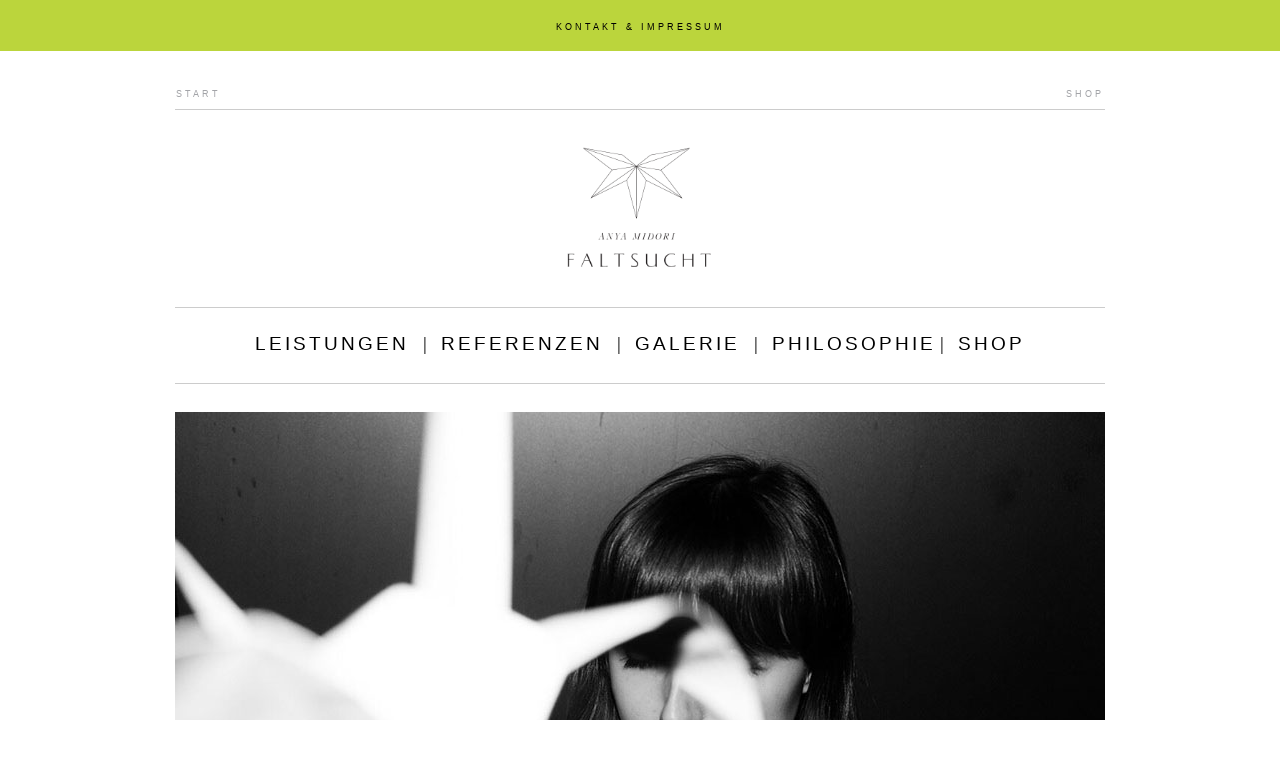

--- FILE ---
content_type: text/html; charset=UTF-8
request_url: http://faltsucht.de/index.php?PHPSESSID=8tvls5rjrkdquge5dc8brbvlt6
body_size: 1649
content:
<!DOCTYPE html>
<html>

<head>
	<title>FALTSUCHT.DE - Ich falte für Sie!</title>
	<meta charset="utf-8">
	<meta name="description" content="Die Origamikünstlerin Anya Midori ist bekannt für Ihre Nano-Origamis im Miniaturformat. Sie faltet für Sie auch auf Ihrem Event, Messe oder Workshop.">
	<meta name="author" content="">
	<meta name="keywords" content="faltsucht, anja, markiewicz, anya, midori, origami, künstler, kuenstler, künstlerin, kuenstlerin, event, messe, live, workshop, auftrag, buchen, nano, mini, faltlust, berlin, potsdam, deutschland, falten, faltkünstler, faltkuenstler">
	<meta name="robots" content="index, follow">
	<meta name="revisit-after" content="10 days">

	<link rel="icon" type="image/png" href="favicon.png">
	<style type="text/css">
		<!--

		body, td,a,div { font-family: arial;  }
		div.untermenue { font-size: 10pt; letter-spacing: 2px; }
		div.thematitel { font-size: 18pt; margin-bottom: 30px; line-height: 16pt; margin-top: 50px; }

		a.hauptmenü:link, a.hauptmenü:visited, a.hauptmenü:active { color: #000000; text-decoration: none }
		a.hauptmenü:hover { color: #99CC33; text-decoration: underline }

		a.untermenue:link, a.untermenue:visited, a.untermenue:active { color: #000000; text-decoration: none }
		a.untermenue:hover { color: #99CC33; text-decoration: underline }

		a.headerlink:link, a.headerlink:visited, a.headerlink:active { color: #a3a4a8; font-size: 7pt; letter-spacing: 3px; text-decoration: none; }
		a.headerlink:hover  { color: #99CC33; font-size: 7pt; letter-spacing: 3px; text-decoration: underline; }

		a.toplink:link, a.toplink:visited, a.toplink:active { color: #000000; font-size: 7pt; letter-spacing: 3px; text-decoration: none; }
		a.toplink:hover  { color: #000000; font-size: 7pt; letter-spacing: 3px; text-decoration: underline; }

		table.galeriespalte { background-color: #fdfdfd; }
		table.galeriespalte:hover { background-color: #F4F4F4; ; }
		a.galeriespalte { color: #000000; text-decoration: none; }

		a:link, a:visited, a:active { color: #000000 }
		a:hover { color: #b9f33f; text-decoration: none }


		div.content { background-color: #FDFDFD; }
		div.content:hover { background-color: #f4f4f4 }
		a.hoverspalte { text-decoration: none; color: #000000}


		-->
	</style>

	</head>

<body style="margin: 0px">




<table style="width: 100%; border-collapse: collapse">
<tr>
<td style="height: 49px; background-color: #bbd53c">

	<center>
	<!--
	<span style="font-family: arial; font-size: 7pt; margin-right: 10px; letter-spacing: 3px">LINKS</span>
	<span style="font-family: arial; font-size: 7pt; margin-right: 10px">|</span>
	-->
	<!-- <span style="font-family: arial; font-size: 7pt; margin-right: 10px; letter-spacing: 3px"><a class="toplink" href="index.php?PHPSESSID=nrvudhf3nj0m5bp400tl275lh2&m=gbuch ........ IST ABGESCHALTET !">GÄSTEBUCH</a></span> -->
	<!-- <span style="font-family: arial; font-size: 7pt; margin-right: 10px">|</span> -->
	<span style="font-family: arial; font-size: 7pt; letter-spacing: 3px"><a class="toplink" href="index.php?PHPSESSID=nrvudhf3nj0m5bp400tl275lh2&m=kontakt">KONTAKT & IMPRESSUM</a></span>
	
	</span>
	</center>

</td>
</tr>
<tr>
	<td>

	<center>
	<table style="margin-top: 30px; width: 930px; border-collapse: collapse">
	<tr>
		<td style="text-align: left"><a class="headerlink" href="index.php?PHPSESSID=nrvudhf3nj0m5bp400tl275lh2">START</a></td>
		<td style="text-align: right"><a class="headerlink" href="http://shop.faltsucht.de/" target="faltsuchtshop">SHOP</td>
	</tr>
	<tr>
		<td colspan="2" style="height: 5px; border-bottom: 1px #cccccc solid">
		</td>
	</tr>
	<tr>
		<td colspan="2" style="height: 195px; border-bottom: 1px #cccccc solid">
			<center>
			<a href="index.php?PHPSESSID=nrvudhf3nj0m5bp400tl275lh2"><img src="layout/logo_faltsucht.png" style="width: 150px; border: 0px"></a>
			</center>
		</td>
	</tr>
	<tr>
		<td colspan="2" style="eight: 70px; border: 0px #000000 solid; padding-top: 25px">
			<center>
			<span style="font-family: rial; font-size: 14pt; margin-right: 10px; letter-spacing: 3px"><a class="hauptmenü" href="index.php?PHPSESSID=nrvudhf3nj0m5bp400tl275lh2&m=leistungen" style="">LEISTUNGEN</a></span>
			<span style="font-family: rial; font-size: 14pt; margin-right: 10px">|</span>
			<span style="font-family: rial; font-size: 14pt; margin-right: 10px; letter-spacing: 3px"><a class="hauptmenü" href="index.php?PHPSESSID=nrvudhf3nj0m5bp400tl275lh2&m=referenzen" style="">REFERENZEN</a></span>
			<span style="font-family: rial; font-size: 14pt; margin-right: 10px">|</span>
			<span style="font-family: rial; font-size: 14pt; margin-right: 10px; letter-spacing: 3px"><a class="hauptmenü" href="index.php?PHPSESSID=nrvudhf3nj0m5bp400tl275lh2&m=galerie" style="">GALERIE</a></span>
			<span style="font-family: rial; font-size: 14pt; margin-right: 10px">|</span>
			<span style="font-family: rial; font-size: 14pt; letter-spacing: 3px"><a class="hauptmenü" href="index.php?PHPSESSID=nrvudhf3nj0m5bp400tl275lh2&m=philosophie" style="">PHILOSOPHIE</a></span>
			<span style="font-family: rial; font-size: 14pt; margin-right: 10px">|</span>
			<span style="font-family: rial; font-size: 14pt; letter-spacing: 3px"><a class="hauptmenü" href="http://shop.faltsucht.de/" target="faltsuchtshop">SHOP</a></span>
			</center>
		</td>
	</tr>

				<td colspan="2" style="border: 0px #000000 solid; height: 25px;">
			</td>
				<tr>
		<td colspan="2" style="vertical-align: top; padding: 0px; padding-bottom: 30px; border-top: 1px #cccccc solid; text-align: left">

				<img src="http://pix.faltsucht.de/start/anyamidori.jpg" style="margin-top: 28px" alt="Anya Midori - www.faltsucht.de (Fotografin: Janine Vogelein)" title="Anya Midori - www.faltsucht.de (Fotografin: Janine Vogelein)">
<a class="headerlink" href="http://www.JVJVJV.DE/" target="JVJVJV.DE">
Foto:  Janine Vogelein
</a>
		</td>
	</tr>
	</table>
	</center>

	</td>
</tr>
</table>


		

</body>

</html>